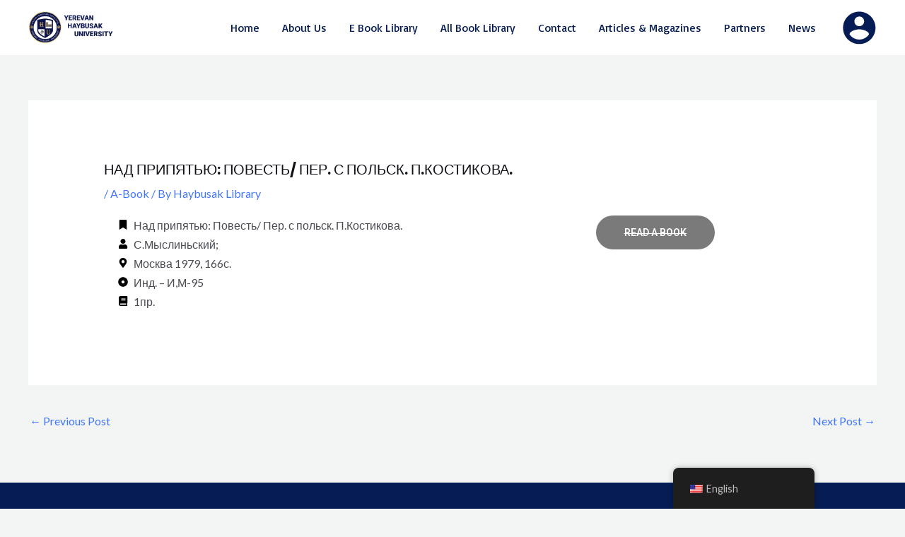

--- FILE ---
content_type: text/css
request_url: https://haybusaklibrary.online/wp-content/uploads/elementor/css/post-3054.css?ver=1715096890
body_size: 228
content:
.elementor-3054 .elementor-element.elementor-element-64660d8{--display:flex;--flex-direction:row;--container-widget-width:initial;--container-widget-height:100%;--container-widget-flex-grow:1;--container-widget-align-self:stretch;--gap:0px 0px;--background-transition:0.3s;}.elementor-3054 .elementor-element.elementor-element-5ff0723{--display:flex;--flex-direction:column;--container-widget-width:100%;--container-widget-height:initial;--container-widget-flex-grow:0;--container-widget-align-self:initial;--background-transition:0.3s;}.elementor-3054 .elementor-element.elementor-element-5ff0723.e-con{--flex-grow:0;--flex-shrink:0;}.elementor-3054 .elementor-element.elementor-element-8f04a7c .elementor-icon-list-icon i{transition:color 0.3s;}.elementor-3054 .elementor-element.elementor-element-8f04a7c .elementor-icon-list-icon svg{transition:fill 0.3s;}.elementor-3054 .elementor-element.elementor-element-8f04a7c{--e-icon-list-icon-size:14px;--icon-vertical-offset:0px;}.elementor-3054 .elementor-element.elementor-element-8f04a7c .elementor-icon-list-text{transition:color 0.3s;}.elementor-3054 .elementor-element.elementor-element-82cde57{--display:flex;--flex-direction:column;--container-widget-width:calc( ( 1 - var( --container-widget-flex-grow ) ) * 100% );--container-widget-height:initial;--container-widget-flex-grow:0;--container-widget-align-self:initial;--justify-content:center;--align-items:center;--background-transition:0.3s;}.elementor-3054 .elementor-element.elementor-element-bdf333d .elementor-button{font-family:"Roboto", Sans-serif;font-weight:600;text-decoration:line-through;fill:var( --e-global-color-astglobalcolor5 );color:var( --e-global-color-astglobalcolor5 );background-color:var( --e-global-color-text );}@media(min-width:768px){.elementor-3054 .elementor-element.elementor-element-5ff0723{--width:69.957%;}.elementor-3054 .elementor-element.elementor-element-82cde57{--width:50%;}}